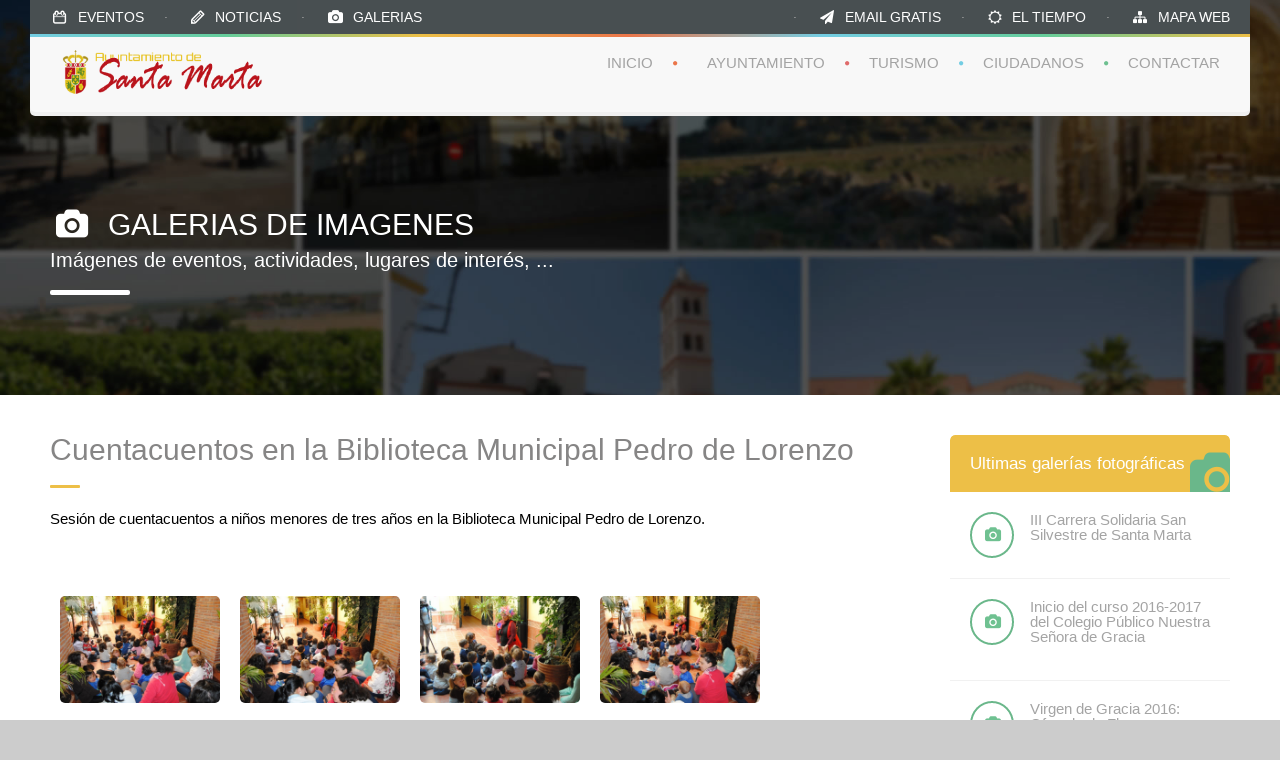

--- FILE ---
content_type: text/html; charset=UTF-8
request_url: https://santamartadelosbarros.es/ver_galeria.php?id_galeria=490
body_size: 5562
content:

<!DOCTYPE html>
<!--[if lt IE 7 ]><html class="ie ie6" lang="en"> <![endif]-->
<!--[if IE 7 ]><html class="ie ie7" lang="en"> <![endif]-->
<!--[if IE 8 ]><html class="ie ie8" lang="en"> <![endif]-->
<!--[if (gte IE 9)|!(IE)]><!--><html lang="en"> <!--<![endif]-->
<head>
 
    <meta charset="utf-8">  
    
<title>:: Santa Marta de los Barros ::</title>

<meta http-equiv="DC.Description" content="Bienvenid@s a la Web del Ayuntamiento de Santa Marta de los Barros.">
<meta http-equiv="description" content="Bienvenid@s a la Web del Ayuntamiento de Santa Marta de los Barros. En ella encontrarás todo tipo de información referente a la localidad.">
<meta http-equiv="keywords" content="Santa Marta de los Barros, Badajoz, Extremadura, España, tranvía, vinos, turismo, alojamiento, gastronomia">
<meta http-equiv="Pragma" content="cache">
<meta http-equiv="title" content="Santa Marta de los Barros">
<meta name="DC.Language" content="Spanish">
<meta name="DC.Title" content="Santa Marta de los Barros">
<meta name="Revisit" content="15 days">
<meta name="robots" content="all">
    <meta name="viewport" content="width=device-width, initial-scale=1.0"> <!--meta responsive-->
    
    <!--START CSS--> 
    <link rel="stylesheet" href="css/nicdark_style.css"> <!--style-->
    <link rel="stylesheet" href="css/nicdark_responsive.css"> <!--nicdark_responsive-->

    <!--revslider-->
    <link rel="stylesheet" href="css/revslider/settings.css"> <!--revslider-->



<!-- Add jQuery library -->
 <script src="js/main/jquery.min.js"></script> <!--Jquery UI-->

<!-- Add fancyBox -->
<link rel="stylesheet" href="fancybox/source/jquery.fancybox.css?v=2.1.5" type="text/css" media="screen" />
<script type="text/javascript" src="fancybox/source/jquery.fancybox.pack.js?v=2.1.5"></script>

<script type="text/javascript">
	$(document).ready(function() {
		$(".fancybox").fancybox();
	});
</script>
    <!--END CSS-->
    
    <!--google fonts-->
    <link href='http://fonts.googleapis.com/css?family=Montserrat:400,700' rel='stylesheet' type='text/css'> <!-- font-family: 'Montserrat', sans-serif; -->
    <link href='http://fonts.googleapis.com/css?family=Raleway' rel='stylesheet' type='text/css'> <!-- font-family: 'Raleway', sans-serif; -->
    <link href='http://fonts.googleapis.com/css?family=Montez' rel='stylesheet' type='text/css'> <!-- font-family: 'Montez', cursive; -->

    <!--[if lt IE 9]>  
    <script src="http://html5shiv.googlecode.com/svn/trunk/html5.js"></script>  
    <![endif]-->  
    
    <!--FAVICONS-->
    <link rel="shortcut icon" href="img/favicon/favicon.ico">
    <link rel="apple-touch-icon" href="img/favicon/apple-touch-icon.png">
    <link rel="apple-touch-icon" sizes="72x72" href="img/favicon/apple-touch-icon-72x72.png">
    <link rel="apple-touch-icon" sizes="114x114" href="img/favicon/apple-touch-icon-114x114.png">
    <!--END FAVICONS-->
    
    
</head>
<body id="start_nicdark_framework">

<div class="nicdark_site">
    <div class="nicdark_site_fullwidth nicdark_clearfix"><div class="nicdark_overlay"></div>





<!--START SIDEBAR-->
<div class="nicdark_right_sidebar nicdark_bg_greydark nicdark_nicescrool">

</div>
<!--END SIDEBAR--><div class="nicdark_section nicdark_navigation fade-down">
    
    
    
    <div class="nicdark_menu_boxed">

        <div class="nicdark_section nicdark_bg_greydark nicdark_displaynone_responsive">
            <div class="nicdark_container nicdark_clearfix">
                <div class="grid grid_6">
                    <div class="nicdark_focus">
                        <h6 class="white">
                            <i class="icon-calendar-outlilne"></i>&nbsp;&nbsp;<a class="white" href="eventos.php">EVENTOS</a>
                            &nbsp;&nbsp;&nbsp;&nbsp;<span class="grey">·</span>&nbsp;&nbsp;&nbsp;&nbsp;
                            <i class="icon-pencil-1"></i>&nbsp;&nbsp;<a class="white" href="noticias.php">NOTICIAS</a>
                            &nbsp;&nbsp;&nbsp;&nbsp;<span class="grey">·</span>&nbsp;&nbsp;&nbsp;&nbsp;
							<i class="icon-camera"></i>&nbsp;&nbsp;<a class="white" href="galerias.php">GALERIAS</a>
                        </h6>
                    </div>
                </div>
                <div class="grid grid_6 right">
                    <div class="nicdark_focus right">
                        <h6 class="white">                           
                            &nbsp;&nbsp;&nbsp;&nbsp;<span class="grey">·</span>&nbsp;&nbsp;&nbsp;&nbsp;
                            <i class="icon-paper-plane"></i>&nbsp;&nbsp;<a class="white" href="https://altamail.badajoz.es/index_alta_ayto.php?ayto=136" target="_blank">EMAIL GRATIS</a>
                            &nbsp;&nbsp;&nbsp;&nbsp;<span class="grey">·</span>&nbsp;&nbsp;&nbsp;&nbsp;
							<i class="icon-sun"></i>&nbsp;&nbsp;<a class="white" href="http://www.eltiempo.es/santa-marta.html" target="_blank">EL TIEMPO</a>
                            &nbsp;&nbsp;&nbsp;&nbsp;<span class="grey">·</span>&nbsp;&nbsp;&nbsp;&nbsp;
                            <i class="icon-sitemap"></i>&nbsp;&nbsp;<a class="white nicdark_mpopup_ajax" href="#">MAPA WEB</a>
                        </h6>
                    </div>
                </div>

               

            </div>
        </div>

        <div class="nicdark_space3 nicdark_bg_gradient"></div>
                    
        <div class="nicdark_section nicdark_bg_grey nicdark_shadow nicdark_radius_bottom">
            <div class="nicdark_container nicdark_clearfix">

                <div class="grid grid_12 percentage">
                        
                        <div class="nicdark_space10"></div>

                        <div class="nicdark_logo nicdark_marginleft10">
                            <a href="index.php"><img alt="" src="img/logo.png"></a>
                        </div>

                        <!--<a class="nicdark_btn_icon nicdark_zoom nicdark_bg_yellow_hover nicdark_right_sidebar_btn_open nicdark_marginright10 nicdark_bg_orange extrasmall nicdark_radius white right"><i class="icon-basket-1"></i></a>-->
                        
                        <nav>
                            <ul class="nicdark_menu nicdark_margin010 nicdark_padding50">

                                <li class="orange">
                                    <a href="index.php">INICIO</a>
                                    
                                </li>
                                <li class="red">
                                    <a href="#">AYUNTAMIENTO</a>
                                    <ul class="sub-menu">
                                        <li><a href="administracion.php">Administración</a></li>
                                        <li>
                                            <a href="corporacion.php">Corporación</a>
                                            <ul class="sub-menu">
                                                <li><a href="corporacion.php">Pleno Municipal</a></li>
                                                <li><a href="delegaciones.php">Delegaciones</a></li>
                                            </ul>
                                        </li>
                                        <li>
                                            <a href="perfilcontratante.php">Perfil del contrante</a>
                                           
                                        </li>
                                        <!-- <li>
                                            <a href="#">Ley de transparencia</a>
                                           
                                        </li>-->
                                        <li><a href="telefonos.php">Teléfonos</a></li>
                                    </ul>
                                </li>
                                
                                <li class="blue">
                                    <a href="#">TURISMO</a>
                                    <ul class="sub-menu">
                                        <li><a href="ver_sitios_interes.php">Sitios de interés</a>
                                        <ul class="sub-menu">
                     
                        
                     <li><a href="sitios_interes.php?id_sitio=14&nombre=Albergue municipal">Albergue municipal</a></li>
                    
                    
                    
                     
                     <li><a href="sitios_interes.php?id_sitio=12&nombre=Ayuntamiento de Santa Marta">Ayuntamiento de Santa Marta</a></li>
                    
                    
                    
                     
                     <li><a href="sitios_interes.php?id_sitio=13&nombre=Centro Integral de Desarrollo Tierra de Barros">Centro Integral de Desarrollo Tierra de Barros</a></li>
                    
                    
                    
                     
                     <li><a href="sitios_interes.php?id_sitio=11&nombre=Centro Joven José Antonio Martínez Portillo">Centro Joven José Antonio Martínez Portillo</a></li>
                    
                    
                    
                     
                     <li><a href="sitios_interes.php?id_sitio=5&nombre=Dehesilla y Risco ">Dehesilla y Risco </a></li>
                    
                    
                    
                     
                     <li><a href="sitios_interes.php?id_sitio=8&nombre=El Tranvía">El Tranvía</a></li>
                    
                    
                    
                     
                     <li><a href="sitios_interes.php?id_sitio=9&nombre=Ermita de la Virgen de Gracia">Ermita de la Virgen de Gracia</a></li>
                    
                    
                    
                     
                     <li><a href="sitios_interes.php?id_sitio=6&nombre=Fuente del Pilar">Fuente del Pilar</a></li>
                    
                    
                    
                     
                     <li><a href="iglesia_parroquial.php">Iglesia Parroquial</a></li>
                    
                    
                    
                     
                     <li><a href="museo_etnografico.php">Museo Etnográfico</a></li>
                    
                    
                    
                     
                     <li><a href="mugemisa.php">Museo Geológico y Minero </a></li>
                    
                    
                    
                     
                     <li><a href="sitios_interes.php?id_sitio=1&nombre=Plaza de la Constitución">Plaza de la Constitución</a></li>
                    
                    
                    
                     
                     <li><a href="sitios_interes.php?id_sitio=7&nombre=Santa Marta Virgen Soc. Coop.">Santa Marta Virgen Soc. Coop.</a></li>
                    
                    
                    
                     
                     <li><a href="sitios_interes.php?id_sitio=10&nombre=Universidad Popular Luís González González">Universidad Popular Luís González González</a></li>
                    
                    
                    
                                         
                     
                     
                                        </ul>
                                        </li>
                                        <li><a href="elescudo.php">El escudo</a></li>
                                        <li><a href="elmunicipio.php">El municipio</a></li>
                                        <li><a href="historia.php">Historia</a></li>
                                        <li><a href="personajes_ilustres.php">Personajes ilustres</a></li>
                                        <li><a href="nuestras_fiestas.php">Nuestras fiestas</a></li>
                                        <li><a href="https://www.lacolmenacultural.com/municipios/061210001" target="_blank">Colmena Cultural</a></li>                                        
                                        
                                         
                                        
                                    </ul>
                                </li>
                                
                                <li class="green">
                                     <a href="#">CIUDADANOS</a>
                                    <ul class="sub-menu">
                                        <li><a href="eventos.php">Eventos</a></li>
                                        <li><a href="galerias.php">Galerías de fotos</a></li>
                                        <li><a href="noticias.php">Noticias</a></li>
                                        <li><a href="https://issuu.com/aytosantamarta/docs/revista_de_feria_santa_marta_2017_d/112" target="_blank">Revista de Feria 2017</a></li>
                                        <li><a href="videos.php">Santa Marta TV</a></li>
                                         <li><a href="ermita.html" target="_blank">WebCam Ermita</a></li>
                                    </ul>
                                    
                                </li>
                                  <li class="grey">
                                    <a href="contactar.php">CONTACTAR</a>
                                </li>
                            </ul>
                        </nav>
    
                        <div class="nicdark_space30"></div>

                </div>

            </div>
            <!--end container-->

        </div>
        <!--end header-->

    </div>

</div><!--start-->
<!--start section-->

<section id="nicdark_parallax_title" class="nicdark_section nicdark_imgparallax nicdark_parallaxx_img-single-galerias">

    <div class="nicdark_filter greydark">

         <!--start nicdark_container-->
        <div class="nicdark_container nicdark_clearfix">

            <div class="grid grid_12">
                <div class="nicdark_space100"></div>
                <div class="nicdark_space100"></div>
                <h1 class="white subtitle"> <i class="icon-camera"></i>&nbsp;&nbsp;GALERIAS DE IMAGENES</h1>
                <div class="nicdark_space10"></div>
                <h3 class="subtitle white">Imágenes de eventos, actividades, lugares de interés, ...</h3>
                <div class="nicdark_space20"></div>
                <div class="nicdark_divider left big"><span class="nicdark_bg_white nicdark_radius"></span></div>
                <div class="nicdark_space40"></div>
                <div class="nicdark_space50"></div>
            </div>

        </div>
        <!--end nicdark_container-->

    </div>
     
</section>
<!--end section-->


<!--start section-->
<section class="nicdark_section">

    <!--start nicdark_container-->
    <div class="nicdark_container nicdark_clearfix">

        <div class="nicdark_space30"></div>


		<div class="grid grid_9">


			

            <h1 class="subtitle greydark">Cuentacuentos en la Biblioteca Municipal Pedro de Lorenzo</h1>
            <div class="nicdark_space20"></div>
            <div class="nicdark_divider left small"><span class="nicdark_bg_yellow nicdark_radius"></span></div>
            <div class="nicdark_space20"></div>
<p><p>Sesi&oacute;n de cuentacuentos a ni&ntilde;os menores de tres a&ntilde;os en la Biblioteca Municipal Pedro de Lorenzo.</p></p><br/><br/>
          

            <div class="nicdark_space20"></div>
    
	
		
			<div class="grid nomargin grid_2 percentage">
                <div class="nicdark_margin10">
                    <a class="fancybox" href="intranet/galerias/fotos/11347.jpg" data-fancybox-group="gallery" title=""><img alt="" class="nicdark_radius nicdark_opacity nicdark_focus" src="intranet/galerias/fotos/11347.jpg"></a>
                </div>
            </div>
			
	
			<div class="grid nomargin grid_2 percentage">
                <div class="nicdark_margin10">
                    <a class="fancybox" href="intranet/galerias/fotos/11348.jpg" data-fancybox-group="gallery" title=""><img alt="" class="nicdark_radius nicdark_opacity nicdark_focus" src="intranet/galerias/fotos/11348.jpg"></a>
                </div>
            </div>
			
	
			<div class="grid nomargin grid_2 percentage">
                <div class="nicdark_margin10">
                    <a class="fancybox" href="intranet/galerias/fotos/11349.jpg" data-fancybox-group="gallery" title=""><img alt="" class="nicdark_radius nicdark_opacity nicdark_focus" src="intranet/galerias/fotos/11349.jpg"></a>
                </div>
            </div>
			
	
			<div class="grid nomargin grid_2 percentage">
                <div class="nicdark_margin10">
                    <a class="fancybox" href="intranet/galerias/fotos/11350.jpg" data-fancybox-group="gallery" title=""><img alt="" class="nicdark_radius nicdark_opacity nicdark_focus" src="intranet/galerias/fotos/11350.jpg"></a>
                </div>
            </div>
			
	
			<div class="grid nomargin grid_2 percentage">
                <div class="nicdark_margin10">
                    <a class="fancybox" href="intranet/galerias/fotos/11351.jpg" data-fancybox-group="gallery" title=""><img alt="" class="nicdark_radius nicdark_opacity nicdark_focus" src="intranet/galerias/fotos/11351.jpg"></a>
                </div>
            </div>
			
	
			<div class="grid nomargin grid_2 percentage">
                <div class="nicdark_margin10">
                    <a class="fancybox" href="intranet/galerias/fotos/11352.jpg" data-fancybox-group="gallery" title=""><img alt="" class="nicdark_radius nicdark_opacity nicdark_focus" src="intranet/galerias/fotos/11352.jpg"></a>
                </div>
            </div>
			
	
			<div class="grid nomargin grid_2 percentage">
                <div class="nicdark_margin10">
                    <a class="fancybox" href="intranet/galerias/fotos/11353.jpg" data-fancybox-group="gallery" title=""><img alt="" class="nicdark_radius nicdark_opacity nicdark_focus" src="intranet/galerias/fotos/11353.jpg"></a>
                </div>
            </div>
			
	
			<div class="grid nomargin grid_2 percentage">
                <div class="nicdark_margin10">
                    <a class="fancybox" href="intranet/galerias/fotos/11354.jpg" data-fancybox-group="gallery" title=""><img alt="" class="nicdark_radius nicdark_opacity nicdark_focus" src="intranet/galerias/fotos/11354.jpg"></a>
                </div>
            </div>
			
	
			<div class="grid nomargin grid_2 percentage">
                <div class="nicdark_margin10">
                    <a class="fancybox" href="intranet/galerias/fotos/11355.jpg" data-fancybox-group="gallery" title=""><img alt="" class="nicdark_radius nicdark_opacity nicdark_focus" src="intranet/galerias/fotos/11355.jpg"></a>
                </div>
            </div>
			

 <div class="nicdark_space20"></div>
    <div class="grid grid_6 nicdark_aligncenter_iphoneland nicdark_aligncenter_iphonepotr">
            <a href="galerias.php" class="nicdark_disable_floatright_iphoneland nicdark_disable_floatright_iphonepotr nicdark_btn nicdark_bg_blue medium right nicdark_shadow nicdark_radius white nicdark_press"><i class="icon-left-open-outline"></i>&nbsp;&nbsp;&nbsp;VOLVER A TODAS LAS GALERIAS</a>
        </div>

        </div>


        <div class="grid grid_3">

           
		
<div class="nicdark_archive1 nicdark_radius nicdark_shadow">
                <div class="nicdark_textevidence nicdark_bg_yellow nicdark_radius_top">
                    <h4 class="white nicdark_margin20">Ultimas galerías fotográficas</h4>
                    <i class="icon-camera nicdark_iconbg right medium green"></i>
                </div>
                <ul class="nicdark_list border">
                        
                    					
					
					<li class="nicdark_border_grey">
                        <div class="nicdark_margin20 nicdark_relative">
                        <a href="ver_galeria.php?id_galeria=555" class="nicdark_btn_icon small nicdark_radius_circle green nicdark_absolute nicdark_border_green"><i class="icon-camera"></i></a>
                        <div class="nicdark_activity nicdark_marginleft60">
                            <h5 class="grey">III Carrera Solidaria San Silvestre de Santa Marta</h5> 
							 <div class="nicdark_space10"></div>                       
                          </div></div>
                    </li>


										
					
					<li class="nicdark_border_grey">
                        <div class="nicdark_margin20 nicdark_relative">
                        <a href="ver_galeria.php?id_galeria=554" class="nicdark_btn_icon small nicdark_radius_circle green nicdark_absolute nicdark_border_green"><i class="icon-camera"></i></a>
                        <div class="nicdark_activity nicdark_marginleft60">
                            <h5 class="grey">Inicio del curso 2016-2017 del Colegio Público Nuestra Señora de Gracia</h5> 
							 <div class="nicdark_space10"></div>                       
                          </div></div>
                    </li>


										
					
					<li class="nicdark_border_grey">
                        <div class="nicdark_margin20 nicdark_relative">
                        <a href="ver_galeria.php?id_galeria=553" class="nicdark_btn_icon small nicdark_radius_circle green nicdark_absolute nicdark_border_green"><i class="icon-camera"></i></a>
                        <div class="nicdark_activity nicdark_marginleft60">
                            <h5 class="grey">Virgen de Gracia 2016: Ofrenda de Flores</h5> 
							 <div class="nicdark_space10"></div>                       
                          </div></div>
                    </li>


										
					
					<li class="nicdark_border_grey">
                        <div class="nicdark_margin20 nicdark_relative">
                        <a href="ver_galeria.php?id_galeria=552" class="nicdark_btn_icon small nicdark_radius_circle green nicdark_absolute nicdark_border_green"><i class="icon-camera"></i></a>
                        <div class="nicdark_activity nicdark_marginleft60">
                            <h5 class="grey">Virgen de Gracia 2016</h5> 
							 <div class="nicdark_space10"></div>                       
                          </div></div>
                    </li>


										
					
					<li class="nicdark_border_grey">
                        <div class="nicdark_margin20 nicdark_relative">
                        <a href="ver_galeria.php?id_galeria=551" class="nicdark_btn_icon small nicdark_radius_circle green nicdark_absolute nicdark_border_green"><i class="icon-camera"></i></a>
                        <div class="nicdark_activity nicdark_marginleft60">
                            <h5 class="grey">Elecciones Generales en Santa Marta</h5> 
							 <div class="nicdark_space10"></div>                       
                          </div></div>
                    </li>


										
					
					<li class="nicdark_border_grey">
                        <div class="nicdark_margin20 nicdark_relative">
                        <a href="ver_galeria.php?id_galeria=550" class="nicdark_btn_icon small nicdark_radius_circle green nicdark_absolute nicdark_border_green"><i class="icon-camera"></i></a>
                        <div class="nicdark_activity nicdark_marginleft60">
                            <h5 class="grey">XI Concurso Comarcal de Vinos de Pitarra de Santa Marta</h5> 
							 <div class="nicdark_space10"></div>                       
                          </div></div>
                    </li>


										
					
					<li class="nicdark_border_grey">
                        <div class="nicdark_margin20 nicdark_relative">
                        <a href="ver_galeria.php?id_galeria=549" class="nicdark_btn_icon small nicdark_radius_circle green nicdark_absolute nicdark_border_green"><i class="icon-camera"></i></a>
                        <div class="nicdark_activity nicdark_marginleft60">
                            <h5 class="grey">Semana Santa 2016: Procesión del Miércoles Santo </h5> 
							 <div class="nicdark_space10"></div>                       
                          </div></div>
                    </li>


										
					
					<li class="nicdark_border_grey">
                        <div class="nicdark_margin20 nicdark_relative">
                        <a href="ver_galeria.php?id_galeria=548" class="nicdark_btn_icon small nicdark_radius_circle green nicdark_absolute nicdark_border_green"><i class="icon-camera"></i></a>
                        <div class="nicdark_activity nicdark_marginleft60">
                            <h5 class="grey">Semana de la Mujer 2016: Tarde de la Poesía</h5> 
							 <div class="nicdark_space10"></div>                       
                          </div></div>
                    </li>


										
					
					<li class="nicdark_border_grey">
                        <div class="nicdark_margin20 nicdark_relative">
                        <a href="ver_galeria.php?id_galeria=547" class="nicdark_btn_icon small nicdark_radius_circle green nicdark_absolute nicdark_border_green"><i class="icon-camera"></i></a>
                        <div class="nicdark_activity nicdark_marginleft60">
                            <h5 class="grey">Semana de la Mujer: Tertulia</h5> 
							 <div class="nicdark_space10"></div>                       
                          </div></div>
                    </li>


										
					
					<li class="nicdark_border_grey">
                        <div class="nicdark_margin20 nicdark_relative">
                        <a href="ver_galeria.php?id_galeria=546" class="nicdark_btn_icon small nicdark_radius_circle green nicdark_absolute nicdark_border_green"><i class="icon-camera"></i></a>
                        <div class="nicdark_activity nicdark_marginleft60">
                            <h5 class="grey">Candelas 2016</h5> 
							 <div class="nicdark_space10"></div>                       
                          </div></div>
                    </li>


										
					
					<li class="nicdark_border_grey">
                        <div class="nicdark_margin20 nicdark_relative">
                        <a href="ver_galeria.php?id_galeria=545" class="nicdark_btn_icon small nicdark_radius_circle green nicdark_absolute nicdark_border_green"><i class="icon-camera"></i></a>
                        <div class="nicdark_activity nicdark_marginleft60">
                            <h5 class="grey">Día de la Paz </h5> 
							 <div class="nicdark_space10"></div>                       
                          </div></div>
                    </li>


										
					
					<li class="nicdark_border_grey">
                        <div class="nicdark_margin20 nicdark_relative">
                        <a href="ver_galeria.php?id_galeria=544" class="nicdark_btn_icon small nicdark_radius_circle green nicdark_absolute nicdark_border_green"><i class="icon-camera"></i></a>
                        <div class="nicdark_activity nicdark_marginleft60">
                            <h5 class="grey">Festival de Navidad del Colegio Público Nuestra Señora de Gracia</h5> 
							 <div class="nicdark_space10"></div>                       
                          </div></div>
                    </li>


										
					
					<li class="nicdark_border_grey">
                        <div class="nicdark_margin20 nicdark_relative">
                        <a href="ver_galeria.php?id_galeria=543" class="nicdark_btn_icon small nicdark_radius_circle green nicdark_absolute nicdark_border_green"><i class="icon-camera"></i></a>
                        <div class="nicdark_activity nicdark_marginleft60">
                            <h5 class="grey">Entrega de regalos del Día de la Constitución y del Concurso de Cuentos de Navidad</h5> 
							 <div class="nicdark_space10"></div>                       
                          </div></div>
                    </li>


										
					
					<li class="nicdark_border_grey">
                        <div class="nicdark_margin20 nicdark_relative">
                        <a href="ver_galeria.php?id_galeria=541" class="nicdark_btn_icon small nicdark_radius_circle green nicdark_absolute nicdark_border_green"><i class="icon-camera"></i></a>
                        <div class="nicdark_activity nicdark_marginleft60">
                            <h5 class="grey">Entrega de Regalos en la Residencia de Mayores y Roscón de Reyes de la Asociación de Pensionistas</h5> 
							 <div class="nicdark_space10"></div>                       
                          </div></div>
                    </li>


										
					
					<li class="nicdark_border_grey">
                        <div class="nicdark_margin20 nicdark_relative">
                        <a href="ver_galeria.php?id_galeria=542" class="nicdark_btn_icon small nicdark_radius_circle green nicdark_absolute nicdark_border_green"><i class="icon-camera"></i></a>
                        <div class="nicdark_activity nicdark_marginleft60">
                            <h5 class="grey">Cabalgata de Reyes 2016</h5> 
							 <div class="nicdark_space10"></div>                       
                          </div></div>
                    </li>


										
					
					<li class="nicdark_border_grey">
                        <div class="nicdark_margin20 nicdark_relative">
                        <a href="ver_galeria.php?id_galeria=540" class="nicdark_btn_icon small nicdark_radius_circle green nicdark_absolute nicdark_border_green"><i class="icon-camera"></i></a>
                        <div class="nicdark_activity nicdark_marginleft60">
                            <h5 class="grey">Concierto de Navidad de la Banda Municipal de Música de Santa Marta</h5> 
							 <div class="nicdark_space10"></div>                       
                          </div></div>
                    </li>


										
					
					<li class="nicdark_border_grey">
                        <div class="nicdark_margin20 nicdark_relative">
                        <a href="ver_galeria.php?id_galeria=539" class="nicdark_btn_icon small nicdark_radius_circle green nicdark_absolute nicdark_border_green"><i class="icon-camera"></i></a>
                        <div class="nicdark_activity nicdark_marginleft60">
                            <h5 class="grey">Elecciones a las Cortes Generales en Santa Marta </h5> 
							 <div class="nicdark_space10"></div>                       
                          </div></div>
                    </li>


										
					
					<li class="nicdark_border_grey">
                        <div class="nicdark_margin20 nicdark_relative">
                        <a href="ver_galeria.php?id_galeria=538" class="nicdark_btn_icon small nicdark_radius_circle green nicdark_absolute nicdark_border_green"><i class="icon-camera"></i></a>
                        <div class="nicdark_activity nicdark_marginleft60">
                            <h5 class="grey">Patinando por Cáritas</h5> 
							 <div class="nicdark_space10"></div>                       
                          </div></div>
                    </li>


										
					
					<li class="nicdark_border_grey">
                        <div class="nicdark_margin20 nicdark_relative">
                        <a href="ver_galeria.php?id_galeria=537" class="nicdark_btn_icon small nicdark_radius_circle green nicdark_absolute nicdark_border_green"><i class="icon-camera"></i></a>
                        <div class="nicdark_activity nicdark_marginleft60">
                            <h5 class="grey">VII Concurso de Belenes y Balconeras del Colegio Público Nuestra Señora de Gracia</h5> 
							 <div class="nicdark_space10"></div>                       
                          </div></div>
                    </li>


										
					
					<li class="nicdark_border_grey">
                        <div class="nicdark_margin20 nicdark_relative">
                        <a href="ver_galeria.php?id_galeria=535" class="nicdark_btn_icon small nicdark_radius_circle green nicdark_absolute nicdark_border_green"><i class="icon-camera"></i></a>
                        <div class="nicdark_activity nicdark_marginleft60">
                            <h5 class="grey">Día de la Constitución 2015</h5> 
							 <div class="nicdark_space10"></div>                       
                          </div></div>
                    </li>


					                        
                </ul>
            </div>

           <div class="nicdark_space20"></div>
    <div class="grid nicdark_aligncenter_iphoneland nicdark_aligncenter_iphonepotr">
            <a href="galerias.php" class="nicdark_disable_floatright_iphoneland nicdark_disable_floatright_iphonepotr nicdark_btn nicdark_bg_blue medium right nicdark_shadow nicdark_radius white nicdark_press"><i class="icon-left-open-outline"></i>&nbsp;&nbsp;&nbsp;IR A GALERIAS</a>
        </div>
            
        
        </div>


        <div class="nicdark_space50"></div>


    </div>
    <!--end nicdark_container-->
            
</section>
<!--end section-->




<div class="nicdark_space3 nicdark_bg_gradient"></div>


<!--start section-->
<section class="nicdark_section nicdark_bg_greydark">

    <!--start nicdark_container-->
    <div class="nicdark_container nicdark_clearfix">

        <div class="nicdark_space30"></div>

        <div class="grid grid_4 nomargin percentage">

            <div class="nicdark_space20"></div>

            <div class="nicdark_margin10">
                <img src="img/logo.png" />
                <div class="nicdark_space20"></div>
                <div class="nicdark_divider left small"><span class="nicdark_bg_white nicdark_radius"></span></div>
                <div class="nicdark_space20"></div>
                <p class="white"> <i class="icon-home nicdark_rotate"></i> Plaza de la Constitución, 3</p>
                <p class="white"> <i class="icon-phone nicdark_rotate"></i> +34 924 690 117</p>
				<p class="white"> <i class="icon-mail nicdark_rotate"></i> <a href="" class="blank">comunicacion@santamarta.es</a></p>				
				<div class="nicdark_space20"></div>
                
            </div>
        </div>

        <div class="grid grid_4 nomargin percentage">
            
            <div class="nicdark_space30"></div>

            <div class="nicdark_marginleft10">
                <img src="img/adesam.png" />
                <div class="nicdark_space20"></div>
                <div class="nicdark_divider left small"><span class="nicdark_bg_white nicdark_radius"></span></div>
           		<div class="nicdark_space20"></div>
                <p>ADESAM. Asociación de Empresarios de Santa Marta</p>
               
            </div>
            <div class="nicdark_space10"></div>
			<a href="http://www.adesam.es" class="nicdark_btn nicdark_bg_green small nicdark_shadow nicdark_radius white nicdark_press" target="_blank">WWW.ADESAM.ES</a>
            

        </div>

        <div class="grid grid_3 nomargin percentage">

            <div class="nicdark_space20"></div>
            
            <div class="nicdark_margin10">
                <h4 class="white">IMAGENES DE LA LOCALIDAD</h4>
                <div class="nicdark_space20"></div>
                <div class="nicdark_divider left small"><span class="nicdark_bg_white nicdark_radius"></span></div>
            </div>
            

            <div class="grid nomargin grid_4 percentage">
                <div class="nicdark_margin10">
                    <img alt="" class="nicdark_radius nicdark_opacity nicdark_focus" src="img/footer/img1.jpg">
                </div>
            </div>
            
            <div class="grid nomargin grid_4 percentage">
                <div class="nicdark_margin10">
                    <img alt="" class="nicdark_radius nicdark_opacity nicdark_focus" src="img/footer/img2.jpg">
                </div>
            </div>
            
            <div class="grid nomargin grid_4 percentage">
                <div class="nicdark_margin10">
                    <img alt="" class="nicdark_radius nicdark_opacity nicdark_focus" src="img/footer/img3.jpg">
                </div>
            </div>
            
            <div class="grid nomargin grid_4 percentage">
                <div class="nicdark_margin10">
                    <img alt="" class="nicdark_radius nicdark_opacity nicdark_focus" src="img/footer/img4.jpg">
                </div>
            </div>
            
            <div class="grid nomargin grid_4 percentage">
                <div class="nicdark_margin10">
                    <img alt="" class="nicdark_radius nicdark_opacity nicdark_focus" src="img/footer/img5.jpg">
                </div>
            </div>
            
            <div class="grid nomargin grid_4 percentage">
                <div class="nicdark_margin10">
                    <img alt="" class="nicdark_radius nicdark_opacity nicdark_focus" src="img/footer/img6.jpg">
                </div>
            </div>
            

        </div>

       

        <div class="nicdark_space50"></div> 

    </div>
    <!--end nicdark_container-->
            
</section>
<!--end section-->


<!--start section-->
<div class="nicdark_section nicdark_bg_greydark2 nicdark_copyrightlogo">

    <!--start nicdark_container-->
    <div class="nicdark_container nicdark_clearfix">

        <div class="grid grid_6 nicdark_aligncenter_iphoneland nicdark_aligncenter_iphonepotr">
            <div class="nicdark_space20"></div>
            <p class="white">© Copyright 2015. Diseño Web <span class="grey">MARFRAIN</span> Informática</p>
        </div>


        <div class="grid grid_6">
            <div class="nicdark_focus right nicdark_aligncenter_iphoneland nicdark_aligncenter_iphonepotr">
                <div class="nicdark_margin10">
                    <a href="https://www.facebook.com/profile.php?id=100002282345227" class="nicdark_facebook nicdark_press right nicdark_btn_icon small nicdark_radius white" target="_blank"><i class="icon-facebook-1"></i></a>
                </div>
                <div class="nicdark_margin10">
                    <a href="#" class="nicdark_press right nicdark_btn_icon nicdark_bg_blue nicdark_shadow small nicdark_radius white"><i class="icon-twitter-1"></i></a>
                </div>
                <div class="nicdark_margin10">
                    <a href="#start_nicdark_framework" class="nicdark_zoom nicdark_internal_link right nicdark_btn_icon nicdark_bg_greydark2 small nicdark_radius white"><i class="icon-up-outline"></i></a>
                </div>
            </div>
        </div>

    </div>
    <!--end nicdark_container-->
            
</div>
<!--end section-->       
 </div>



    <!--main-->

    <script src="js/main/jquery-ui.js"></script> <!--Jquery UI-->
    <script src="js/main/excanvas.js"></script> <!--canvas need for ie-->


    <!--plugins-->
    <script src="js/plugins/revslider/jquery.themepunch.tools.min.js"></script> <!--revslider-->
    <script src="js/plugins/revslider/jquery.themepunch.revolution.min.js"></script> <!--revslider-->


<!--lightbox-->
    <script src="js/plugins/lightbox/bootstrap-lightbox.js"></script> 
    <script src="js/plugins/lightbox/bootstrap-lightbox.min.js"></script>



    <!--menu-->
    <script src="js/plugins/menu/superfish.min.js"></script> <!--superfish-->
    <script src="js/plugins/menu/tinynav.min.js"></script> <!--tinynav-->

    <!--other-->
    <script src="js/plugins/isotope/isotope.pkgd.min.js"></script> <!--isotope-->
    <script src="js/plugins/mpopup/jquery.magnific-popup.min.js"></script> <!--mpopup-->
    <script src="js/plugins/scroolto/scroolto.js"></script> <!--Scrool To-->
    <script src="js/plugins/nicescrool/jquery.nicescroll.min.js"></script> <!--Nice Scroll-->
    <script src="js/plugins/inview/jquery.inview.min.js"></script> <!--inview-->
    <script src="js/plugins/parallax/jquery.parallax-1.1.3.js"></script> <!--parallax-->
    <script src="js/plugins/countto/jquery.countTo.js"></script> <!--jquery.countTo-->
    <script src="js/plugins/countdown/jquery.countdown.js"></script> <!--countdown-->
    
    <!--settings-->
    <script src="js/settings.js"></script> <!--settings-->

<!--custom js-->
<script type="text/javascript">
    jQuery(document).ready(function() {


        //START PARALLAX SECTIONS
        $('#nicdark_parallax_title').parallax("50%", 0.3);
        //END PARALLAX SECTIONS


    });
</script>

</body>  
</html>

--- FILE ---
content_type: text/css
request_url: https://santamartadelosbarros.es/css/nicdark_style.css
body_size: 2732
content:
/*
	Author: Nicdark
	Author URI: http://www.nicdarkthemes.com/
*/

@import "nicdark_shortcodes.css";
@import "nicdark_menu.css";

@import "fontello.css";
@import "animate.css";
@import "magnific-popup.css";


/****************************************************************************
	Table of Content
***************************************************************************


SOME BASIC CLASSES
	1- body
	2-container
    3-site
    4-section
    5-grid
    6-width section
    7-headings tag
    8-form elements
    9-parallax section


/* 1- START NICDARK FRAMEWORK*/
body{ margin:0px; padding:0px; overflow-x:hidden; background-color: #ccc; }
body.nicdark_boxed_img{ background-image: url(../img/img4.jpg) !important; background-size: cover; background-attachment: fixed; }

/* 2 - CONTAINER */
.nicdark_container{ width:1200px; margin:auto; padding: 0px; }
.nicdark_clearfix:after { content: ""; display: block; height: 0; clear: both; visibility: hidden; }

ul{
	    font-size: 15px;
    line-height: 22px;
    color: #000;
    font-family: 'Raleway', sans-serif;
}

/* 3- START NICDARK_SITE*/
.nicdark_site{ float: left; width: 100%; -webkit-transition: all 0.8s ease; -moz-transition: all 0.8s ease; -o-transition: all 0.8s ease; -ms-transition: all 0.8s ease; transition: all 0.8s ease; }
.nicdark_site > .nicdark_site_fullwidth{ float: left; width: 100%; background-color: #fff; }
.nicdark_site > .nicdark_site_boxed{ width:1220px; margin:auto; padding: 0px; background-color: #fff; }
/*START NICDARK_SITE*/



/* 4 - START NICDARKSECTION*/
.nicdark_section{ width: 100%; float: left; }
/*.nicdark_section.nicdark_imgparallax{ background: url(../img/img3.jpg) 50% 0 fixed; background-size: cover;}*/
/*END NICDARKSECTION*/



/* 5 - START NICDARKGRID*/
.grid_1, .grid_2, .grid_3, .grid_4, .grid_5, .grid_6, .grid_7, .grid_8, .grid_9, .grid_10, .grid_11, .grid_12{ margin:10px; float:left; display:inline; }
.grid.nomargin{ margin: 0px; padding: 10px; }
.grid.percentage{ margin: 0px; padding: 0px; }
.grid_12.percentage {width:100%;}
.grid_6.percentage {width:50%;}
.grid_4.percentage {width:33.33%;}
.grid_3.percentage {width:25%;}
.grid_8.percentage {width:66.66%;}
.grid_9.percentage {width:75%;}
/*size*/
.grid_1 {width:80px;}
.grid_2 {width:180px;}
.grid_3 {width:280px;}
.grid_4 {width:380px;}
.grid_5 {width:480px;}
.grid_6 {width:580px;}
.grid_7 {width:680px;}
.grid_8 {width:780px;}
.grid_9 {width:880px;}
.grid_10 {width:980px;}
.grid_11 {width:1080px;}
.grid_12 {width:1180px;}
/*END NICDARKGRID*/



/* 6 - START NIKDARKWIDTHPERCENTAGE*/
.nicdark_width_percentage1{ width: 1% !important; }
.nicdark_width_percentage10{ width: 10% !important; }
.nicdark_width_percentage20{ width: 20% !important; }
.nicdark_width_percentage25{ width: 25% !important; }
.nicdark_width_percentage30{ width: 30% !important; }
.nicdark_width_percentage40{ width: 40% !important; }
.nicdark_width_percentage50{ width: 50% !important; }
.nicdark_width_percentage60{ width: 60% !important; }
.nicdark_width_percentage70{ width: 70% !important; }
.nicdark_width_percentage80{ width: 80% !important; }
.nicdark_width_percentage90{ width: 90% !important; }
.nicdark_width_percentage100{ width: 100% !important; }
/*END NIKDARKWIDTHPERCENTAGE*/



/* 7 - START NICDARKTEXT*/
p,h1,h2,h3,h4,h5,h6{ margin:0px; padding:0px; font-weight: normal; }
/*font*/
h1,h2,h3,h4,h5,h6,input[type="text"],textarea,select{ font-family: 'Montserrat', sans-serif; color: #868585; }
h1.subtitle,h2.subtitle,h3.subtitle,h4.subtitle,h5.subtitle,h6.subtitle,input[type="text"].subtitle,textarea.subtitle,select.subtitle, span.subtitle{ font-family: 'Raleway', sans-serif; color:#a4a4a4; }
h1.signature,h2.signature,h3.signature,h4.signature,h5.signature,h6.signature, span.signature{ font-family: 'Montez', cursive; }
/*color*/
p.white,h1.white,h2.white,h3.white,h4.white,h5.white,h6.white,a.white,i.white,span.white, input[type="text"].white, textarea.white, input[type="submit"].white, select.white{ color:#ffffff; }
p.grey,h1.grey,h2.grey,h3.grey,h4.grey,h5.grey,h6.grey,a.grey,i.grey,span.grey, input[type="text"].grey, textarea.grey, input[type="submit"].grey, select.grey, pre.grey{ color:#a4a4a4; }
p.greydark,h1.greydark,h2.greydark,h3.greydark,h4.greydark,h5.greydark,h6.greydark,a.greydark,i.greydark,span.greydark, input[type="text"].greydark, textarea.greydark, input[type="submit"].greydark, select.greydark{ color:#868585; }
p.greydark2,h1.greydark2,h2.greydark2,h3.greydark2,h4.greydark2,h5.greydark2,h6.greydark2,a.greydark2,i.greydark2,span.greydark2, input[type="text"].greydark2, textarea.greydark2, input[type="submit"].greydark2, select.greydark2{ color:#353b3d; }
p.green,h1.green,h2.green,h3.green,h4.green,h5.green,h6.green,a.green,i.green,span.green, input[type="text"].green, textarea.green, input[type="submit"].green, select.green{ color:#6fc191; }
p.blue,h1.blue,h2.blue,h3.blue,h4.blue,h5.blue,h6.blue,a.blue,i.blue,span.blue, input[type="text"].blue, textarea.blue, input[type="submit"].blue, select.blue{ color:#74cee4; }
p.violet,h1.violet,h2.violet,h3.violet,h4.violet,h5.violet,h6.violet,a.violet,i.violet,span.violet, input[type="text"].violet, textarea.violet, input[type="submit"].violet, select.violet{ color:#c389ce; }
p.yellow,h1.yellow,h2.yellow,h3.yellow,h4.yellow,h5.yellow,h6.yellow,a.yellow,i.yellow,span.yellow, input[type="text"].yellow, textarea.yellow, input[type="submit"].yellow, select.yellow{ color:#edbf47; }
p.orange,h1.orange,h2.orange,h3.orange,h4.orange,h5.orange,h6.orange,a.orange,i.orange,span.orange, input[type="text"].orange, textarea.orange, input[type="submit"].orange, select.orange{ color:#ec774b; }
p.red,h1.red,h2.red,h3.red,h4.red,h5.red,h6.red,a.red,i.red,span.red, input[type="text"].red, textarea.red, input[type="submit"].red, select.red{ color:#e16c6c; }
/*align*/
p.center,h1.center,h2.center,h3.center,h4.center,h5.center,h6.center{ text-align: center; }
p.right,h1.right,h2.right,h3.right,h4.right,h5.right,h6.right, span.right{ float: right; }
/*size*/
p{ font-size:15px; line-height: 22px; color:#000; font-family: 'Raleway', sans-serif; }
h1{ font-size: 30px; line-height: 30px; }
h1.extrasize{ font-size: 45px; line-height: 45px; }
h2{ font-size: 25px; line-height: 25px; }
h3{ font-size: 20px; line-height: 20px; }
h4{ font-size: 17px; line-height: 17px; }
h5{ font-size: 15px; line-height: 15px; }
h6{ font-size: 14px; line-height: 14px; }
a{ text-decoration: none; color: #868585; }
/*pre*/
pre{ overflow: auto; float: left; width: 100%; margin:0px; padding: 0px; }
pre p{ font-family: monospace; font-size: 13px; line-height: 22px; }
/*END NICDARKTEXT*/



/* 8 - START NICDARKFORMELEMENTS*/
input[type="text"]{ float: left; border: 0; outline: 0; }
textarea{ float: left; border: 0; outline: 0; }
select{ float: left; border: 0; outline: 0; width: 100%; -webkit-appearance: none; cursor: pointer; }
input[type="submit"]{ cursor: pointer; outline: 0; border: 0; }
/*size*/
input[type="text"].small, textarea.small { font-size: 15px; width: 90%; padding: 10px 5%; }
input[type="text"].medium, textarea.medium { font-size: 17px; width: 90%; padding: 10px 5%; }
input[type="text"].big, textarea.big { font-size: 17px; width: 80%; padding: 15px 10%; }
/*size select*/
select.small { font-size: 15px; padding: 10px 5%; }
select.medium { font-size: 17px; padding: 10px 5%; }
select.big { font-size: 17px; padding: 15px 10%; }
/*END NICDARKFORMELEMENTS*/



/*********************************************CUSTOM FOR BABY KIDS*************************************************************/

/* 9 - START CLASS FOR PARALLAX SECTION*/
.nicdark_parallax_img2 { background:url(../img/slide/img2.jpg) 50% 0 fixed; background-size:cover; }
.nicdark_parallax_img3 { background:url(../img/slide/img3.jpg) 50% 0 fixed; background-size:cover; }
.nicdark_parallax_img1 { background:url(../img/slide/img1.jpg) 50% 0 fixed; background-size:cover; }

.nicdark_parallaxx_img1 { background: url(../img/parallax/img1.jpg) 50% 0 fixed; background-size:cover; }
.nicdark_parallaxx_img2 { background: url(../img/parallax/img2.jpg) 50% 0 fixed; background-size:cover; }
.nicdark_parallaxx_img3 { background: url(../img/parallax/img3.jpg) 50% 0 fixed; background-size:cover; }
.nicdark_parallaxx_img5 { background: url(../img/parallax/img5.jpg) 50% 0 fixed; background-size:cover; }
.nicdark_parallaxx_img6 { background: url(../img/parallax/img6.jpg) 50% 0 fixed; background-size:cover; }
.nicdark_parallaxx_img7 { background: url(../img/parallax/img7.jpg) 50% 0 fixed; background-size:cover; }
.nicdark_parallaxx_img8 { background: url(../img/parallax/img8.jpg) 50% 0 fixed; background-size:cover; }

.nicdark_parallaxx_img-single-municipio { background: url(../img/parallax/img-single-municipio.jpg) 50% 0 fixed; background-size:cover; }
.nicdark_parallaxx_img-single-galerias { background: url(../img/parallax/img-single-galerias.jpg) 50% 0 fixed; background-size:cover; }
.nicdark_parallaxx_img-single-historia { background: url(../img/parallax/img-single-historia.jpg) 50% 0 fixed; background-size:cover; }
.nicdark_parallaxx_img-single-noticias { background: url(../img/parallax/img-single-noticias.jpg) 50% 0 fixed; background-size:cover; }
.nicdark_parallaxx_img-single-escudo { background: url(../img/parallax/img-single-escudo.jpg) 50% 0 fixed; background-size:cover; }
.nicdark_parallaxx_img-single-iglesia { background: url(../img/parallax/img-single-iglesia.jpg) 50% 0 fixed; background-size:cover; }
.nicdark_parallaxx_img-single-administracion { background: url(../img/parallax/img-single-administracion.jpg) 50% 0 fixed; background-size:cover; }
.nicdark_parallaxx_img-single-television { background: url(../img/parallax/img-single-television.jpg) 50% 0 fixed; background-size:cover; }
.nicdark_parallaxx_img-single-contratos { background: url(../img/parallax/img-single-contratos.jpg) 50% 0 fixed; background-size:cover; }
.nicdark_parallaxx_img-single-corporacion { background: url(../img/parallax/img-single-corporacion.jpg) 50% 0 fixed; background-size:cover; }
.nicdark_parallaxx_img-single-telefonos { background: url(../img/parallax/img-single-telefonos.jpg) 50% 0 fixed; background-size:cover; }
.nicdark_parallaxx_img-single-eventos { background: url(../img/parallax/img-single-eventos.jpg) 50% 0 fixed; background-size:cover; }
.nicdark_parallaxx_img-single-museo { background: url(../img/parallax/img-single-museo.jpg) 50% 0 fixed; background-size:cover; }
.nicdark_parallaxx_img-single-mugemisa { background: url(../img/parallax/img-single-mugemisa.jpg) 50% 0 fixed; background-size:cover; }
.nicdark_parallaxx_img-single-personajes { background: url(../img/parallax/img-single-personajes.jpg) 50% 0 fixed; background-size:cover; }
.nicdark_parallaxx_img-saluda { background: url(../img/parallax/img-saluda.jpg) 50% 0 fixed; background-size:cover; }
.nicdark_parallaxx_img-single-contactar { background: url(../img/parallax/img-single-contactar.jpg) 50% 0 fixed; background-size:cover; }
.nicdark_parallaxx_img-single-fiestas { background: url(../img/parallax/img-single-fiestas.jpg) 50% 0 fixed; background-size:cover; }


.nicdark_parallaxx_img-single-sitios { background: url(../img/parallax/img-single-sitios.jpg) 50% 0 fixed; background-size:cover; }
.nicdark_parallaxx_img-single-plaza_constitucion { background: url(../img/parallax/img-single-plaza_constitucion.jpg) 50% 0 fixed; background-size:cover; }


.nicdark_parallaxx_img-single-teacher-1 { background: url(../img/parallax/img-single-teacher-1.jpg) 50% 0 fixed; background-size:cover; }
.nicdark_parallaxx_img-single-teacher-2 { background: url(../img/parallax/img-single-teacher-2.jpg) 50% 0 fixed; background-size:cover; }

.nicdark_parallaxx_img-excursions { background: url(../img/parallax/img-excursions.jpg) 50% 0 fixed; background-size:cover; }
.nicdark_parallaxx_img-single-excursion { background: url(../img/parallax/img-single-excursion.jpg) 50% 0 fixed; background-size:cover; }

.nicdark_parallaxx_img-courses { background: url(../img/parallax/img-courses.jpg) 50% 0 fixed; background-size:cover; }

.nicdark_parallaxx_img-events { background: url(../img/parallax/img-events.jpg) 50% 0 fixed; background-size:cover; }
.nicdark_parallaxx_img-single-event { background: url(../img/parallax/img-single-event.jpg) 50% 0 fixed; background-size:cover; }
/*END CLASS FOR PARALLAX SECTION*/



/*START CUSTOM CLASS TO AVOID INLINE CSS*/
.nicdark_width60 { width: 60px; }
.nicdark_width50 { width: 50px; }

.nicdark_copyrightlogo { background-image:url(../img/footer/copyright.jpg); background-size:95px; background-repeat:no-repeat; background-position:left; }
.nicdark_facebook { background-color:#5977b8; box-shadow:0px 4px 0px 0px #4c67a1;  }
/*END CUSTOM CLASS TO AVOID INLINE CSS*/

--- FILE ---
content_type: text/css
request_url: https://santamartadelosbarros.es/css/nicdark_responsive.css
body_size: 926
content:
/*ipad land*/
@media only screen and (min-width: 960px) and (max-width: 1199px) {
	.nicdark_container{width:960px;}
	.grid_1 {width:60px;}.grid_2 {width:140px;}.grid_3 {width:220px;}.grid_4 {width:300px;}.grid_5 {width:380px;}.grid_6 {width:460px;}.grid_7 {width:540px;}.grid_8 {width:620px;}.grid_9 {width:700px;}.grid_10 {width:780px;}.grid_11 {width:860px;}.grid_12 {width:940px;}	

	/*some class*/
	.nicdark_disable_marginleft_ipadland, .nicdark_disable_marginleft_responsive{ margin-left: 0px !important; }
	.nicdark_aligncenter_ipadland, .nicdark_aligncenter_responsive { text-align: center !important; }
	.nicdark_width100_ipadland, .nicdark_width100_responsive { width: 100% !important; }

	/*disable float*/
	.nicdark_disable_floatleft_ipadland { float: initial !important; }
	.nicdark_disable_floatright_ipadland { float: initial !important; }

	/*boxed*/
	.nicdark_site_boxed, .nicdark_menu_boxed{ width: 980px !important; }

	/*display*/
	.nicdark_displaynone_ipadland, .nicdark_displaynone_responsive{ display: none; }
	.nicdark_displaynone_desktop { display: block !important; }

	/*navigation*/
	.slowup{ -webkit-animation: none; animation: none; margin-top: 0px !important; }
	.slowdown{ -webkit-animation: none; animation: none; margin-top: 0px !important; }
	.tinynav{ display:none; }


	/*megamenu*/
	.nicdark_megamenu .mm_grid_3{ width: 235px !important; }
	.nicdark_megamenu .mm_grid_4{ width: 313px !important; }
	.nicdark_megamenu .mm_grid_6{ width: 470px !important; }
	.nicdark_megamenu > ul{ width: 940px !important; margin-left: -470px !important; }
	/*megamenu*/

}
/*ipad potr*/
@media only screen and (min-width: 768px) and (max-width: 959px) {
	.nicdark_container {width:744px;}
	.grid_1 {width:42px;}.grid_2 {width:104px;}.grid_3 {width:166px;}.grid_4 {width:228px;}.grid_5 {width:290px;}.grid_6 {width:352px;}.grid_7 {width:414px;}.grid_8 {width:476px;}.grid_9 {width:538px;}.grid_10 {width:600px;}.grid_11 {width:662px;}.grid_12 {width:724px;}

	/*some class*/
	.nicdark_disable_marginleft_ipadpotr, .nicdark_disable_marginleft_responsive{ margin-left: 0px !important; }
	.nicdark_aligncenter_ipadpotr, .nicdark_aligncenter_responsive { text-align: center !important; }
	.nicdark_width100_ipadpotr, .nicdark_width100_responsive { width: 100% !important; }

	/*disable float*/
	.nicdark_disable_floatleft_ipadpotr { float: initial !important; }
	.nicdark_disable_floatright_ipadpotr { float: initial !important; }

	/*boxed*/
	.nicdark_site_boxed, .nicdark_menu_boxed{ width: 788px !important; }

	/*display*/
	.nicdark_displaynone_ipadpotr, .nicdark_displaynone_responsive{ display: none !important; }
	.nicdark_displaynone_desktop { display: block !important; }

	/*navigation*/
	.slowup{ -webkit-animation: none; animation: none; margin-top: 0px !important; }
	.slowdown{ -webkit-animation: none; animation: none; margin-top: 0px !important; }
	.tinynav{ display:block; }
	.nicdark_menu{ display:none; }


}
/*iphone land*/
@media only screen and (min-width: 480px) and (max-width: 767px) {
	body{ -webkit-text-size-adjust:none; }		
	.nicdark_container {width:460px;}
	.grid_1,.grid_2,.grid_3,.grid_4,.grid_5,.grid_6,.grid_7,.grid_8,.grid_9,.grid_10,.grid_11,.grid_12{ width: 440px; }
	.grid.percentage{ width: 100%; }
	.nicdark_width_percentage10,.nicdark_width_percentage20,.nicdark_width_percentage25,.nicdark_width_percentage30,.nicdark_width_percentage40,.nicdark_width_percentage50,.nicdark_width_percentage60,.nicdark_width_percentage70,.nicdark_width_percentage80,.nicdark_width_percentage90,.nicdark_width_percentage100 { width: 100% !important; }


	/*some class*/
	.nicdark_disable_marginleft_iphoneland, .nicdark_disable_marginleft_responsive{ margin-left: 0px !important; }
	.nicdark_marginleft20_iphoneland { margin-left: 20px !important; }
	.nicdark_aligncenter_iphoneland, .nicdark_aligncenter_responsive { text-align: center !important; }
	.nicdark_width100_iphoneland, .nicdark_width100_responsive { width: 100% !important; }

	/*disable float*/
	.nicdark_disable_floatleft_iphoneland { float: initial !important; }
	.nicdark_disable_floatright_iphoneland { float: initial !important; }

	/*boxed*/
	.nicdark_site_boxed, .nicdark_menu_boxed{ width: 500px !important; }

	/*display*/
	.nicdark_displaynone_iphoneland, .nicdark_displaynone_responsive{ display: none; }
	.nicdark_displaynone_desktop { display: block !important; }


	/*navigation*/
	.slowup{ -webkit-animation: none; animation: none; margin-top: 0px !important; }
	.slowdown{ -webkit-animation: none; animation: none; margin-top: 0px !important; }
	.tinynav{ display:block; }
	.nicdark_menu{ display:none; }

}
/*iphone potr*/
@media only screen and (min-width: 320px) and (max-width: 479px){
	body{ width:420px; }
	.nicdark_container{ width:350px;}
	.grid_1,.grid_2,.grid_3,.grid_4,.grid_5,.grid_6,.grid_7,.grid_8,.grid_9,.grid_10,.grid_11,.grid_12{ width: 320px; }	
	.grid.percentage{ width: 100%; }
	.nicdark_width_percentage10,.nicdark_width_percentage20,.nicdark_width_percentage25,.nicdark_width_percentage30,.nicdark_width_percentage40,.nicdark_width_percentage50,.nicdark_width_percentage60,.nicdark_width_percentage70,.nicdark_width_percentage80,.nicdark_width_percentage90,.nicdark_width_percentage100 { width: 100% !important; }

	
	/*some class*/
	.nicdark_disable_marginleft_iphonepotr, .nicdark_disable_marginleft_responsive { margin-left: 0px !important; }
	.nicdark_marginleft20_iphonepotr { margin-left: 20px !important; }
	.nicdark_aligncenter_iphonepotr, .nicdark_aligncenter_responsive { text-align: center !important; }
	.nicdark_width100_iphonepotr, .nicdark_width100_responsive { width: 100% !important; }

	/*disable float*/
	.nicdark_disable_floatleft_iphonepotr { float: initial !important; }
	.nicdark_disable_floatright_iphonepotr { float: initial !important; }

	/*boxed*/
	.nicdark_site_boxed, .nicdark_menu_boxed{ width: 340px !important; }

	/*display*/
	.nicdark_displaynone_iphonepotr, .nicdark_displaynone_responsive{ display: none; }
	.nicdark_displaynone_desktop { display: block !important; }


	/*navigation*/
	.slowup{ -webkit-animation: none; animation: none; margin-top: 0px !important; }
	.slowdown{ -webkit-animation: none; animation: none; margin-top: 0px !important; }
	.tinynav{ display:block;  }
	.nicdark_menu{ display:none; }
}